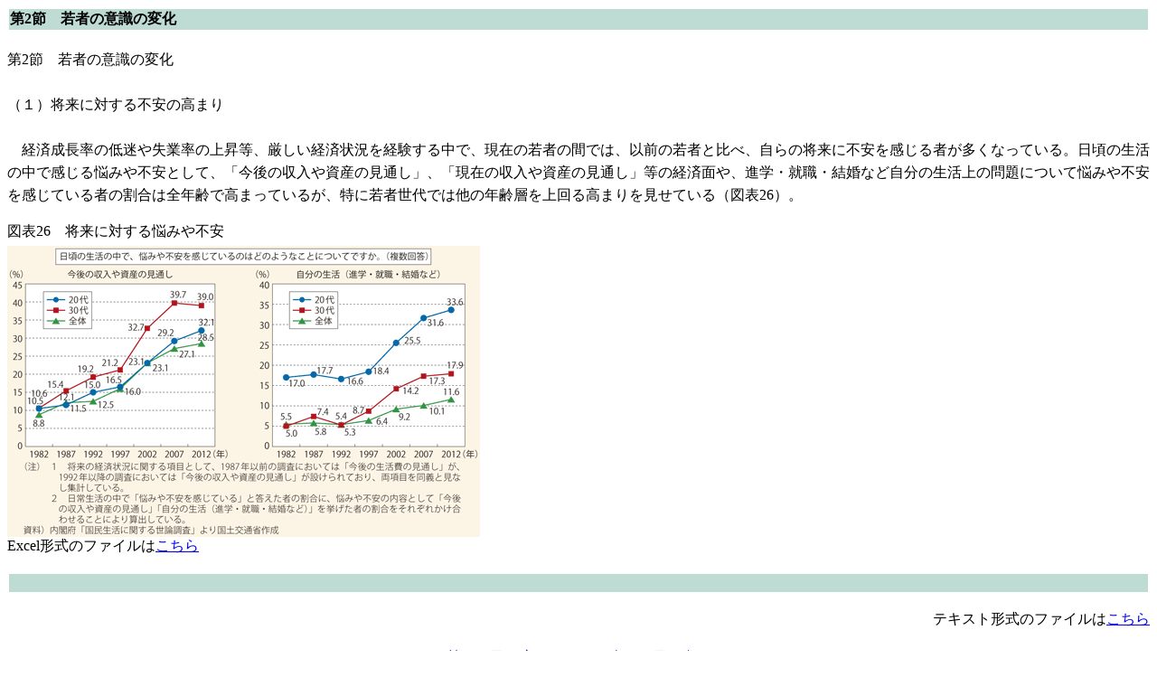

--- FILE ---
content_type: text/html
request_url: https://www.mlit.go.jp/hakusyo/mlit/h24/hakusho/h25/html/n1121000.html
body_size: 841
content:
<!DOCTYPE HTML PUBLIC "-//W3C//DTD HTML 4.01 Transitional//EN" "http://www.w3.org/TR/html4/loose.dtd">
<html>
<head>
<meta http-equiv="Content-Type" content="text/html; charset=shift_jis">
<title>第2節　若者の意識の変化</title>
<link rel="stylesheet" type="text/css" href="style.css">
</head>
<body class="div1">
<table width="100%" summary="">
<tr>
<td class="bar"><div class="header">第2節　若者の意識の変化</div></td>
</tr>
</table>
<br>
<div class="maintxt">
第2節　若者の意識の変化<br><br>
（１）将来に対する不安の高まり<br><br>
　経済成長率の低迷や失業率の上昇等、厳しい経済状況を経験する中で、現在の若者の間では、以前の若者と比べ、自らの将来に不安を感じる者が多くなっている。日頃の生活の中で感じる悩みや不安として、「今後の収入や資産の見通し」、「現在の収入や資産の見通し」等の経済面や、進学・就職・結婚など自分の生活上の問題について悩みや不安を感じている者の割合は全年齢で高まっているが、特に若者世代では他の年齢層を上回る高まりを見せている（図表26）。<br>
</div>
<a name="n1010260">　</a>
<div class="chartname">
図表26　将来に対する悩みや不安<br>
</div>
<div class="chart">
<img src="../image/n1010260.gif" alt="図表26　将来に対する悩みや不安">
</div>
<div class="excel">
Excel形式のファイルは<a href="../excel/n1010260.xls">こちら</a>
</div>
<br>
<table width="100%" summary="">
<tr>
<td class="bar"><div class ="footer">　</div></td>
</tr>
</table>
<br>
<div align="right">
テキスト形式のファイルは<a href="../text/n1121000.txt" target="_blank">こちら</a>
</div>
<br>
<table width ="100%" summary="">
<tr>
<td align="right" width="50%"><a href="n1113000.html">前の項目に戻る</a>　　</td>
<td align="left" width="50%">　　<a href="n1122000.html">次の項目に進む</a></td>
</tr>
</table>
</body>
</html>

--- FILE ---
content_type: text/css
request_url: https://www.mlit.go.jp/hakusyo/mlit/h24/hakusho/h25/html/style.css
body_size: 472
content:
/* 本文 */
body {
	background-color : #ffffff
}
div.maintxt {
	line-height : 1.6em;
}

table.waku td {
	padding : 8px;
}

div.chartname {
	margin-bottom : 5px;
}

/* ヘッダ及びフッダバーの設定 */
.bar .header	{
		text-align : left;
		font-weight : bold
}
.bar .footer	{
		text-align : right;
		font-weight : bold
}

/* バーの色 */
.divh .bar	{
		background-color : #bedcd4;
}
.div1 .bar	{
		background-color : #bedcd4;
}
.div2 .bar	{
		background-color : #c0deeb;
}
.divs .bar	{
		background-color : #e2d0b8;
}

/* 囲み */
.kakomi {
	padding: 10px;
	border: solid 1px #333333;
}